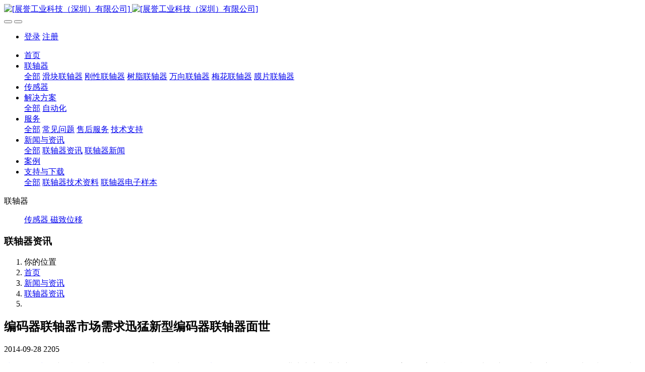

--- FILE ---
content_type: text/html;charset=UTF-8
request_url: http://www.sensors.hk/news/437-z.html
body_size: 6937
content:
<!DOCTYPE HTML>
<html class="web oxh">
<head>
<meta charset=utf-8>
<meta name=renderer content=webkit>
<meta http-equiv=X-UA-Compatible content="IE=edge,chrome=1">
<meta name=viewport content="width=device-width,initial-scale=1.0,maximum-scale=1.0,minimum-scale=1.0,user-scalable=0,minimal-ui">
<meta name=format-detection content="telephone=no, email=no">
<title>编码器联轴器市场需求迅猛新型编码器联轴器面世-膜片联轴器|梅花联轴器|万向联轴器|树脂联轴器|刚性联轴器|滑块联轴器-展誉工业科技（深圳）有限公司</title>
<meta name=description content="编码器联轴器对于我们来说都已经不再陌生了，编码器联轴器早己在现代化的工业生产应用非常广泛了，而且随着现代高科技的精细的电子产品的不断更新换代，对于编码器联轴器的要求也是越来越高，所以编码器联轴器向精密联轴器的方向发展是联轴器未来发展的必然趋势。近几年编码器联轴器行业的快速发展给了市场的扩张做了很好的铺垫，也让整个的编码器联轴器行业迅速扩张。任何一个行业的发展都需要有一个平台，不管这个平台是大是小都">
<meta name=keywords content="编码器联轴器,微型联轴器,小型联轴器">
<meta name=generator content="展誉工业科技（深圳）有限公司" data-variable="../|z|z|z|2|248|437" data-user_name="">
<link href="/favicon.ico?1386584300" rel="shortcut icon" type="image/x-icon">
<link rel=stylesheet type="text/css" href="/templates/z/static,_css,_basic.css,q1618824644+cache,_common.css,q1619056041.pagespeed.cc.G4ygoTPNeP.css">
<script type="text/psajs" data-pagespeed-orig-index=0>(function(){var t=navigator.userAgent;(t.indexOf("rv:11")>=0||t.indexOf("MSIE 10")>=0)&&document.write("<script src=\"../templates/z/static/js/html5shiv.min.js\"><\/script>")})();</script>
<!--[if lte IE 9]>
<script src="../templates/z/static/js/lteie9.js"></script>
<![endif]-->
</head>
<!--[if lte IE 9]>
<div class="text-xs-center m-b-0 bg-blue-grey-100 alert">
    <button type="button" class="close" aria-label="Close" data-dismiss="alert">
        <span aria-hidden="true">×</span>
    </button>
    </div>
<![endif]-->
<body><noscript><meta HTTP-EQUIV="refresh" content="0;url='http://www.sensors.hk/news/437-z.html?PageSpeed=noscript'" /><style><!--table,div,span,font,p{display:none} --></style><div style="display:block">Please click <a href="http://www.sensors.hk/news/437-z.html?PageSpeed=noscript">here</a> if you are not redirected within a few seconds.</div></noscript>
<header class=head m-id=head m-type=head_nav>
<nav class="navbar navbar-default box-shadow-none nav">
<div class=container>
<div class=row>
<div class=nav-btn>
<h3 hidden>展誉工业科技（深圳）有限公司</h3>
<div class="navbar-header pull-xs-left">
<a href="/index-z.html" class="logo vertical-align block pull-xs-left" title="[展誉工业科技（深圳）有限公司]">
<div class=vertical-align-middle>
<img src="/upload/image/logo.png.pagespeed.ce._vq8wLj_vn.png" alt="[展誉工业科技（深圳）有限公司]" class=mblogo />
<img src="/upload/image/logo.png.pagespeed.ce._vq8wLj_vn.png" alt="[展誉工业科技（深圳）有限公司]" class=pclogo />
</div>
</a>
</div>
<button type=button class="navbar-toggler hamburger hamburger-close collapsed p-x-5 p-y-0 nav-toggler" data-target="#nav-collapse" data-toggle=collapse>
<span class=sr-only></span>
<span class=hamburger-bar></span>
</button>
<button type=button class="navbar-toggler collapsed m-0 p-x-5 p-y-0 head-user-toggler" data-target="#head-user-collapse" data-toggle=collapse> <i class="icon wb-user-circle" aria-hidden=true></i>
</button>
</div>
<div class="collapse navbar-collapse navbar-collapse-toolbar pull-md-right p-0" id=head-user-collapse>
<ul class="navbar-nav pull-md-right vertical-align p-l-0 m-b-0 head-user no-login text-xs-center" m-id=member m-type=member>
<li class=" text-xs-center vertical-align-middle animation-slide-top">
<a href="/member/login.php?lang=z" class=zy_navbtn>登录</a>
<a href="/member/register_include.php?lang=z" class=zy_navbtn>注册</a>
</li>
</ul>
</div>
<div class="collapse navbar-collapse navbar-collapse-toolbar pull-md-right p-0" id=nav-collapse>
<ul class="nav navbar-nav navlist">
<li class=nav-item>
<a href="/index-z.html" title="首页" class="nav-link
                                                            ">首页</a>
</li>
<li class="nav-item dropdown m-l-10">
<a href="/products/list-lian-zhou-qi-z.html" title="联轴器" target=_self class="nav-link dropdown-toggle " data-toggle=dropdown data-hover=dropdown>
<span style=''>联轴器</span><span class="fa fa-angle-down p-l-5"></span></a>
<div class="dropdown-menu dropdown-menu-right animate animate-reverse">
<a href="/products/list-lian-zhou-qi-z.html" target=_self title="全部" class='dropdown-item nav-parent hidden-xl-up '>全部</a>
<a href="/products/list-231-z.html" target=_self title="滑块联轴器" class='dropdown-item '><span style=''>滑块联轴器</span></a>
<a href="/products/list-230-z.html" target=_self title="刚性联轴器" class='dropdown-item '><span style=''>刚性联轴器</span></a>
<a href="/products/list-229-z.html" target=_self title="树脂联轴器" class='dropdown-item '><span style=''>树脂联轴器</span></a>
<a href="/products/list-228-z.html" target=_self title="万向联轴器" class='dropdown-item '><span style=''>万向联轴器</span></a>
<a href="/products/list-227-z.html" target=_self title="梅花联轴器" class='dropdown-item '><span style=''>梅花联轴器</span></a>
<a href="/products/list-226-z.html" target=_self title="膜片联轴器" class='dropdown-item '><span style=''>膜片联轴器</span></a>
</div>
</li>
<li class='nav-item m-l-10'>
<a href="/" target=_self title="传感器" class="nav-link "><span style=''>传感器</span></a>
</li>
<li class="nav-item dropdown m-l-10">
<a href="/solutions/list-lian-zhou-qi-jie-jue-fang-an-z.html" title="解决方案" target=_self class="nav-link dropdown-toggle " data-toggle=dropdown data-hover=dropdown>
<span style=''>解决方案</span><span class="fa fa-angle-down p-l-5"></span></a>
<div class="dropdown-menu dropdown-menu-right animate animate-reverse">
<a href="/solutions/list-lian-zhou-qi-jie-jue-fang-an-z.html" target=_self title="全部" class='dropdown-item nav-parent hidden-xl-up '>全部</a>
<a href="/solutions/list-zi-dong-hua-z.html" target=_self title="自动化" class='dropdown-item '><span style=''>自动化</span></a>
</div>
</li>
<li class="nav-item dropdown m-l-10">
<a href="/services/list-lian-zhou-qi-fu-wu-z.html" title="服务" target=_self class="nav-link dropdown-toggle " data-toggle=dropdown data-hover=dropdown>
<span style=''>服务</span><span class="fa fa-angle-down p-l-5"></span></a>
<div class="dropdown-menu dropdown-menu-right animate animate-reverse">
<a href="/services/list-lian-zhou-qi-fu-wu-z.html" target=_self title="全部" class='dropdown-item nav-parent hidden-xl-up '>全部</a>
<a href="/services/list-lian-zhou-qi-chang-jian-wen-ti-z.html" target=_self title="常见问题" class='dropdown-item '><span style=''>常见问题</span></a>
<a href="/services/list-lian-zhou-qi-shou-hou-z.html" target=_self title="售后服务" class='dropdown-item '><span style=''>售后服务</span></a>
<a href="/services/list-lian-zhou-qi-ji-shu-zhi-chi-z.html" target=_self title="技术支持" class='dropdown-item '><span style=''>技术支持</span></a>
</div>
</li>
<li class="nav-item dropdown m-l-10">
<a href=list-lian-zhou-qi-xin-wen-yu-zi-xun-z.html title="新闻与资讯" target=_self class="nav-link dropdown-toggle active" data-toggle=dropdown data-hover=dropdown>
<span style=''>新闻与资讯</span><span class="fa fa-angle-down p-l-5"></span></a>
<div class="dropdown-menu dropdown-menu-right animate animate-reverse">
<a href=list-lian-zhou-qi-xin-wen-yu-zi-xun-z.html target=_self title="全部" class='dropdown-item nav-parent hidden-xl-up active'>全部</a>
<a href=list-lian-zhou-qi-zi-xun-z.html target=_self title="联轴器资讯" class='dropdown-item active'><span style=''>联轴器资讯</span></a>
<a href=list-lian-zhou-qi-xin-wen-z.html target=_self title="联轴器新闻" class='dropdown-item '><span style=''>联轴器新闻</span></a>
</div>
</li>
<li class='nav-item m-l-10'>
<a href="/focus/list-lian-zhou-qi-ying-yong-an-li-z.html" target=_self title="案例" class="nav-link "><span style=''>案例</span></a>
</li>
<li class="nav-item dropdown m-l-10">
<a href="/support/list-lian-zhou-qi-zhi-chi-yu-xia-zai-z.html" title="支持与下载" target=_self class="nav-link dropdown-toggle " data-toggle=dropdown data-hover=dropdown>
<span style=''>支持与下载</span><span class="fa fa-angle-down p-l-5"></span></a>
<div class="dropdown-menu dropdown-menu-right animate animate-reverse">
<a href="/support/list-lian-zhou-qi-zhi-chi-yu-xia-zai-z.html" target=_self title="全部" class='dropdown-item nav-parent hidden-xl-up '>全部</a>
<a href="/support/list-lian-zhou-qi-ji-shu-zi-liao-z.html" target=_self title="联轴器技术资料" class='dropdown-item '><span style=''>联轴器技术资料</span></a>
<a href="/support/list-lian-zhou-qi-dian-zi-yang-ben-z.html" target=_self title="联轴器电子样本" class='dropdown-item '><span style=''>联轴器电子样本</span></a>
</div>
</li>
</ul>
<div class="metlang m-l-15 pull-md-right">
<div class="langlist vertical-align" m-type=lang m-id=lang>
<div class="inline-block dropdown">
<span data-toggle=dropdown class="zy_navbtn dropdown-toggle">
<span>联轴器</span>
</span> <ul class="dropdown-menu dropdown-menu-left animate animate-reverse" id=langlist-dropdown role=menu>
<a href="/index-cn.html" title="传感器" class=dropdown-item>
传感器 </a>
<a href="/index-g.html" title="磁致位移" target=_blank class=dropdown-item>
磁致位移 </a>
</ul>
</div>
</div>
</div>
</div>
</div>
</div>
</nav>
</header>
<div class="banner-ny vertical-align text-center" m-id=banner>
<h3 class=vertical-align-middle>联轴器资讯</h3>
</div>
<section class="crumbs hidden-sm-down" m-id=position m-type=nocontent>
<div class=container>
<div class=row>
<div class="border-bottom clearfix">
<ol class="breadcrumb m-b-0 subcolumn-crumbs breadcrumb-arrow">
<li class=breadcrumb-item>
你的位置 </li>
<li class=breadcrumb-item>
<a href="/" title="首页" class='icon wb-home'>首页</a>
</li>
<li class=breadcrumb-item>
<a href=list-lian-zhou-qi-xin-wen-yu-zi-xun-z.html title="新闻与资讯" class=''>新闻与资讯</a>
</li>
<li class=breadcrumb-item>
<a href=list-lian-zhou-qi-zi-xun-z.html title="联轴器资讯" class=''>联轴器资讯</a>
</li>
<li id=time> </li>
</ol>
</div>
</div>
</div>
</section>
<main class="shownews animsition">
<div class=container>
<div class=row>
<div class=clearfix>
<div class="col-md-9 shownews-body" m-id=noset>
<div class=row>
<section class=details-title>
<h1 class='m-t-10 m-b-5'>编码器联轴器市场需求迅猛新型编码器联轴器面世</h1>
<div class="info font-weight-300">
<span>2014-09-28</span>
<span></span>
<span>
<i class="icon wb-eye m-r-5" aria-hidden=true></i>
<script class=met_hits data-hits=2203 src="/hits/?lang=z&amp;type=news&amp;vid=437&amp;list=0" type="text/psajs" data-pagespeed-orig-index=1></script> </span>
</div>
</section>
<section class="editor clearfix">
<p>
<a title='编码器联轴器' target=_blank href='http://www.sensor.hk/products/shu-zhi-lian-zhou-qi-uj-z.html' class=seolabel>编码器联轴器</a>对于我们来说都已经不再陌生了，编码器<a title='联轴器' target=_blank href='http://www.sensor.hk/index-z.html' class=seolabel>联轴器</a>早己在现代化的工业生产应用非常广泛了，而且随着现代高科技的精细的电子产品的不断更新换代，对于编码器联轴器的要求也是越来越高，所以编码器联轴器向精密联轴器的方向发展是联轴器未来发展的必然趋势。</p>
<p>
近几年编码器联轴器行业的快速发展给了市场的扩张做了很好的铺垫，也让整个的编码器联轴器行业迅速扩张。任何一个行业的发展都需要有一个平台，不管这个平台是大是小都是企业发展不可缺少的东西，所以编码器联轴器的发展也是根据市场的不断扩大不断的发展，不断的前进。</p>
<p>
近些年编码器联轴器应用越来越广泛，市场也在不断的扩张增大，这在一定程度上就促进了编码器联轴器的发展，是它们发展的主要动力，编码器联轴器的出现以及快速的发展给编码器行业都提供了一些很大的帮助，并且在根据市场的不断扩大它的发展也在不断的加速。</p>
<p>
日本麻电子根据编码器市场需求，开发出了新型的<a title='树脂联轴器' target=_blank href='http://www.sensor.hk/products/list-shu-zhi-lian-zhou-qi-z.html' class=seolabel>树脂联轴器</a>，以适应编码器市场上对高精密型编码器联轴器的需求，树脂联轴器是有效利用了工程塑料的耐疲劳性的小<a title='微型联轴器' target=_blank href='http://www.sensor.hk/index-z.html' class=seolabel>微型联轴器</a>，具有优良的耐弯曲疲劳性，平稳和回转传动，广泛的应于旋钮开关、编码器、小型电动机等小负荷传动领域，和需要电气绝缘的回转传动系统。</p>
</section>
<div class=tag-border>
<div class="detail_tag font-size-14">
<span>标签:</span>
<a href="/search/tag/-z" title="编码器联轴器">编码器联轴器</a>
<a href="/search/tag/-z" title="微型联轴器">微型联轴器</a>
<a href="/search/tag/-z" title="小型联轴器">小型联轴器</a>
</div>
<div class=relevant>
<ul class='blocks-100 blocks-md-2'>
<li class=''>
<h4 class='m-t-0 m-b-0 text-left-center'>
<a href='/solutions/402-z.html' title='联轴器常见的三种装配方案'>联轴器常见的三种装配方案[2014-07-23]</a>
</h4>
</li>
<li class=''>
<h4 class='m-t-0 m-b-0 text-left-center'>
<a href='/services/438-z.html' title='树脂联轴器耐久性实验'>树脂联轴器耐久性实验[2014-09-29]</a>
</h4>
</li>
<li class=''>
<h4 class='m-t-0 m-b-0 text-left-center'>
<a href='/services/406-z.html' title='树脂联轴器使用注意事项'>树脂联轴器使用注意事项[2014-07-28]</a>
</h4>
</li>
</ul>
</div>
</div>
<div class='page shownews-footer border-top1'>
<ul class="pagination block blocks-2 p-t-20">
<li class='page-item m-b-0 '>
<a href=439-z.html title="展誉推出最强的塑料联轴器" class='page-link text-truncate'>
<span aria-hidden=true class=hidden-xs-down>: 展誉推出最强的塑料联轴器</span>
</a>
</li>
<li class='page-item m-b-0 '>
<a href=407-z.html title="树脂联轴器将成为小型设备的绝佳经济之选" class='page-link pull-xs-right text-truncate'>
<span aria-hidden=true class=hidden-xs-down>: 树脂联轴器将成为小型设备的绝佳经济之选</span>
</a>
</li>
</ul>
</div>
</div>
</div>
<div class=col-md-3>
<div class=row>
<div class=bar m-id=news_bar m-type=nocontent>
<ul class="column list-icons">
<li>
<a href=list-lian-zhou-qi-xin-wen-yu-zi-xun-z.html title="新闻与资讯" class=active target=_self><h3 class=font-weight-300>新闻与资讯</h3></a>
</li>
<li class=bar-son>
<a href=list-lian-zhou-qi-zi-xun-z.html title="联轴器资讯" class=active target=_self>联轴器资讯</a>
</li>
<li class=bar-son>
<a href=list-lian-zhou-qi-xin-wen-z.html title="联轴器新闻" class='' target=_self>联轴器新闻</a>
</li>
</ul>
<div class="sidebar-news-list recommend">
<h3 class=' font-weight-300 m-0'>为您推荐</h3>
<ul class="list-group list-group-bordered m-t-10 m-b-0">
<li class=list-group-item>
<a href=440-z.html title="展誉推出最强的十字滑块联轴器">展誉推出最强的十字滑块联轴器</a>
</li>
<li class=list-group-item>
<a href=439-z.html title="展誉推出最强的塑料联轴器">展誉推出最强的塑料联轴器</a>
</li>
<li class=list-group-item>
<a href=437-z.html title="编码器联轴器市场需求迅猛新型编码器联轴器面世">编码器联轴器市场需求迅猛新型编码器联轴器面世</a>
</li>
<li class=list-group-item>
<a href=407-z.html title="树脂联轴器将成为小型设备的绝佳经济之选">树脂联轴器将成为小型设备的绝佳经济之选</a>
</li>
<li class=list-group-item>
<a href=398-z.html title="联轴器行业在中国市场的发展特点">联轴器行业在中国市场的发展特点</a>
</li>
</ul>
</div>
</div>
</div>
</div>
</div>
</div>
</div>
</main>
<footer class=foot-info m-id=foot m-type=foot>
<div class="footnav text-xs-center p-b-20" m-id=noset m-type=foot_nav>
<div class=container>
<div class="row mob-masonry">
<div class="col-lg-2 col-md-3 col-xs-6 list masonry-item foot-nav">
<h4 class='font-size-16 m-t-0'>
<a href="/products/list-lian-zhou-qi-z.html" target=_self title="联轴器">联轴器</a>
</h4>
<ul class='ulstyle m-b-0'>
<li>
<a href="/products/list-231-z.html" target=_self title="滑块联轴器">滑块联轴器</a>
</li>
<li>
<a href="/products/list-230-z.html" target=_self title="刚性联轴器">刚性联轴器</a>
</li>
<li>
<a href="/products/list-229-z.html" target=_self title="树脂联轴器">树脂联轴器</a>
</li>
<li>
<a href="/products/list-228-z.html" target=_self title="万向联轴器">万向联轴器</a>
</li>
<li>
<a href="/products/list-227-z.html" target=_self title="梅花联轴器">梅花联轴器</a>
</li>
<li>
<a href="/products/list-226-z.html" target=_self title="膜片联轴器">膜片联轴器</a>
</li>
</ul>
</div>
<div class="col-lg-2 col-md-3 col-xs-6 list masonry-item foot-nav">
<h4 class='font-size-16 m-t-0'>
<a href="/solutions/list-lian-zhou-qi-jie-jue-fang-an-z.html" target=_self title="解决方案">解决方案</a>
</h4>
<ul class='ulstyle m-b-0'>
<li>
<a href="/solutions/list-zi-dong-hua-z.html" target=_self title="自动化">自动化</a>
</li>
</ul>
</div>
<div class="col-lg-2 col-md-3 col-xs-6 list masonry-item foot-nav">
<h4 class='font-size-16 m-t-0'>
<a href="/services/list-lian-zhou-qi-fu-wu-z.html" target=_self title="服务">服务</a>
</h4>
<ul class='ulstyle m-b-0'>
<li>
<a href="/services/list-lian-zhou-qi-chang-jian-wen-ti-z.html" target=_self title="常见问题">常见问题</a>
</li>
<li>
<a href="/services/list-lian-zhou-qi-shou-hou-z.html" target=_self title="售后服务">售后服务</a>
</li>
<li>
<a href="/services/list-lian-zhou-qi-ji-shu-zhi-chi-z.html" target=_self title="技术支持">技术支持</a>
</li>
</ul>
</div>
<div class="col-lg-2 col-md-3 col-xs-6 list masonry-item foot-nav">
<h4 class='font-size-16 m-t-0'>
<a href="/support/list-lian-zhou-qi-zhi-chi-yu-xia-zai-z.html" target=_self title="支持与下载">支持与下载</a>
</h4>
<ul class='ulstyle m-b-0'>
<li>
<a href="/support/list-lian-zhou-qi-ji-shu-zi-liao-z.html" target=_self title="联轴器技术资料">联轴器技术资料</a>
</li>
<li>
<a href="/support/list-lian-zhou-qi-dian-zi-yang-ben-z.html" target=_self title="联轴器电子样本">联轴器电子样本</a>
</li>
</ul>
</div>
<div class="col-lg-3 col-md-12 col-xs-12 info masonry-item font-size-20" m-id=contact m-type=nocontent>
<p class=font-size-26>服务热线</p>
<p><a href=tel:139-2289-0981 title=139-2289-0981>139-2289-0981</a></p>
<a class=p-r-5 id=weixin data-plugin=webuiPopover data-trigger=hover data-animation=pop data-placement=top data-width=155 data-padding=0 data-content="<div class='text-xs-center'>
                    <img src='../upload/201905/wcqrcode.png' alt='展誉工业科技（深圳）有限公司' width='150' height='150' id='weixin-img'></div>
                ">
<i class="fa fa-weixin light-green-700"></i>
</a>
<a href="http://wpa.qq.com/msgrd?v=3&uin=1955983693&site=qq&menu=yes" rel=nofollow target=_blank class=p-r-5>
<i class="fa fa-qq"></i>
</a>
<a href="mailto:sales@sensors.hk" rel=nofollow target=_blank class=p-r-5>
<i class="fa fa-envelope red-600"></i>
</a>
</div>
</div>
</div>
</div>
<div class="link text-xs-center p-y-10" m-id=noset m-type=link>
<div class=container>
<ul class="breadcrumb p-0 link-img m-0">
<li class=breadcrumb-item>友情链接 :</li>
<li class=breadcrumb-item>
<a href="http://www.zhanyu.tel" title="展誉电子名片" target=_blank>
<span>电子名片</span>
</a>
</li>
<li class=breadcrumb-item>
<a href="http://weibo.com/isensors" title="展誉新浪微博" target=_blank>
<span>新浪微博</span>
</a>
</li>
<li class=breadcrumb-item>
<a href="http://blog.sina.com.cn/isensors" title="展誉新浪博客" target=_blank>
<span>新浪博客</span>
</a>
</li>
<li class=breadcrumb-item>
<a href="/" title="接近传感器、磁性传感器" target=_blank>
<span>接近传感器</span>
</a>
</li>
<li class=breadcrumb-item>
<a href="http://www.sensor.hk/index-z.html" title="膜片联轴器,万向联轴器,滑块联轴器,梅花联轴器" target=_blank>
<span>联轴器</span>
</a>
</li>
<li class=breadcrumb-item>
<a href="http://www.sensor.hk/index-cn.html" title="磁性传感器" target=_blank>
<span>磁性传感器</span>
</a>
</li>
</ul>
</div>
</div>
<div class="copy p-y-10">
<div class="container text-xs-center">
<div>Copyright @ SENSORS.HK ©2009-2017 | ZHANYU INDUSTRY TECHNOLOGY （SHENZHEN） CO. LTD.</div>
<div>ACMETO TECHNOLOGY GROUP`S WEBSITE</div>
<div><p>ASA系列<a href="http://www.sensor.hk/index-z.html">膜片联轴器</a>、<a href="http://www.sensor.hk/index-z.html">梅花联轴器</a>、<a href="http://www.sensor.hk/index-z.html">万向联轴器</a>、<a href="http://www.sensor.hk/index-z.html">弹性联轴器</a>、<a href="http://www.sensor.hk/index-z.html">刚性联轴器</a>、<a href="http://www.sensor.hk/index-z.html">滑块联轴器</a>、<a href="http://www.sensor.hk/index-z.html">树脂联轴器</a>广州区总代</p></div>
</div>
</div>
</footer>
<div class="menu-list text-xs-center     " m-id=noset m-type=menu>
<div class=main>
</div>
</div>
<script src="/cache/lang_json_z.js,q1695023334.pagespeed.jm.HdQgDlpAZO.js" type="text/psajs" data-pagespeed-orig-index=2></script>
<script src="/templates/z/static/js/basic.js,q1599645724.pagespeed.jm.L1HWGlh4AL.js" data-js_url="../templates/z/cache/common.js?1619056041" id=page-js type="text/psajs" data-pagespeed-orig-index=3></script>
<script src="/templates/z/static/js/time.js,q1591240204.pagespeed.jm.OBU7dBBgr9.js" type="text/psajs" data-pagespeed-orig-index=4></script>
</body>
<div class=sidetoolbar><a class=sidetoolbar-top id=sidetoolbar-top href="javascript:scroll(0,0)" target=_self title="返回顶部">返回顶部</a> <a class=sidetoolbar-qrcode title="扫一扫！
添加客服"><div class=wechatqrcode> </div></a><a class=sidetoolbar-search title="站内查找"><div class=web-search><form class=sidebar-search action="/search/search.php"><input type=hidden name=lang value=z /> <input type=hidden name=class1 value=234 /><div class=form-group><div class=input-search> <button type=submit class=input-search-btn><i class="icon wb-search" aria-hidden=true></i> </button><input type=text class=form-control name=searchword placeholder="请输入内容关键词"> </div></div></form></div></a> <a class=sidetoolbar-hotline href=tel:13922890981 title="移动设备
点击拨打"><div class=hotline_tel> </div></a> <a alt="在线客服" class="sidetoolbar-web ec--cs-shape-wrapper" id=sidetoolbar-web title="在线客服
点击即刻对话"><div class=ecqrcode> </div></a></div>
<script type="text/javascript" src="/pagespeed_static/js_defer.I4cHjq6EEP.js"></script></html>

--- FILE ---
content_type: text/html;charset=utf-8
request_url: http://www.sensors.hk/hits/?lang=z&type=news&vid=437&list=0
body_size: 53
content:
document.write('2205')